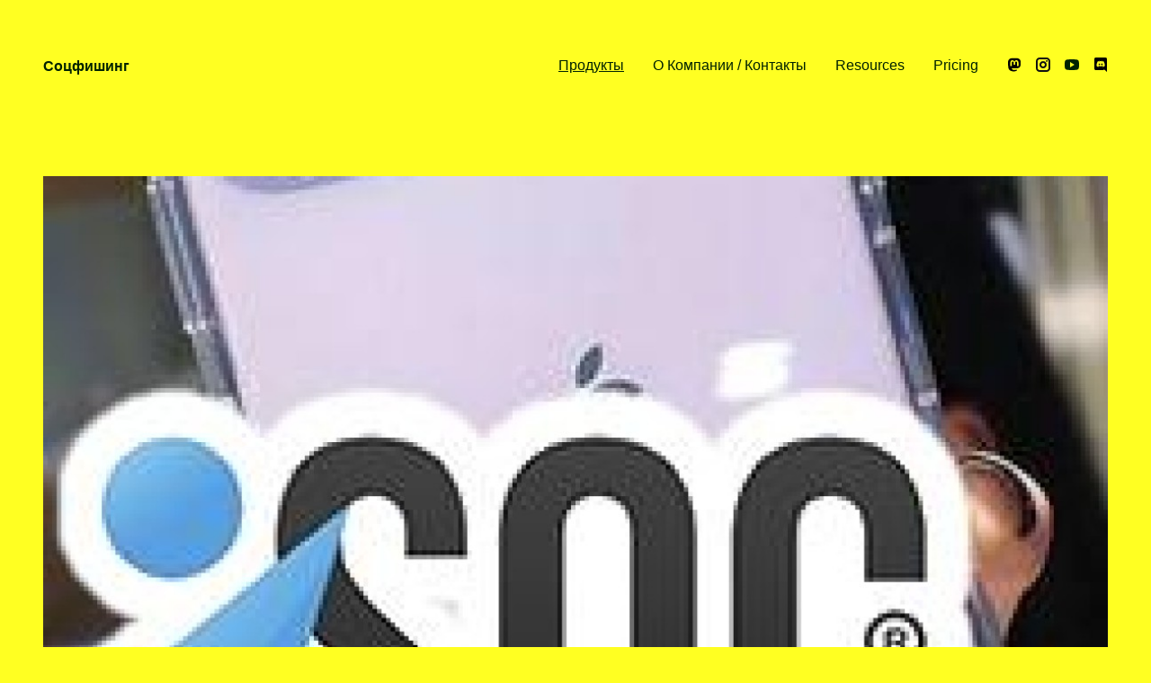

--- FILE ---
content_type: text/html; charset=UTF-8
request_url: https://xn--c1ajaucrwpu.xn--p1ai/notes/organizacii-kotorye-zanimayutsya-identifikaciey-polzovateley-saytov
body_size: 5524
content:


<!DOCTYPE html>
<html lang="ru">
<head>

  <meta charset="utf-8">
  <meta name="viewport" content="width=device-width,initial-scale=1.0">
  <meta property="og:locale" content="ru_RU" />
  <meta property="og:type" content="article" />
  <meta property="og:title" content="Определение телефонов посетителей сайта" />
    <title>Соцфишинг | организации которые занимаются идентификацией пользователей сайтов</title>

    <link href="https://xn--c1ajaucrwpu.xn--p1ai/assets/css/prism.css" rel="stylesheet">
<link href="https://xn--c1ajaucrwpu.xn--p1ai/assets/css/lightbox.css" rel="stylesheet">
<link href="https://xn--c1ajaucrwpu.xn--p1ai/assets/css/index.css" rel="stylesheet">
<link href="https://xn--c1ajaucrwpu.xn--p1ai/assets/css/templates/note.css" rel="stylesheet">
    <link rel="shortcut icon" type="image/x-icon" href="https://xn--c1ajaucrwpu.xn--p1ai/favicon.ico">
</head>
<body>

  <header class="header">
        <a class="logo fhfj" href="https://xn--c1ajaucrwpu.xn--p1ai">
      Соцфишинг    </a>

    <nav class="menu">
                  <a aria-current href="https://xn--c1ajaucrwpu.xn--p1ai/notes">Продукты</a>
            <a href="https://xn--c1ajaucrwpu.xn--p1ai/about">О Компании / Контакты</a>
            <a href="https://xn--c1ajaucrwpu.xn--p1ai/resources">Resources</a>
            <a href="https://xn--c1ajaucrwpu.xn--p1ai/pricing">Pricing</a>
            <span class="social">
  <a href="#" aria-label="Follow us on Mastodon">
    <svg xmlns="http://www.w3.org/2000/svg" width="16" height="16" class="icon icon-mastodon" viewBox="0 0 16 16"><path d="M14.943 3.935c-.215-1.591-1.612-2.845-3.268-3.088-.28-.041-1.338-.19-3.79-.19h-.019c-2.453 0-2.979.148-3.258.19-1.61.236-3.08 1.363-3.437 2.973-.172.793-.19 1.672-.158 2.478.045 1.157.054 2.311.16 3.463.073.765.2 1.524.382 2.27.339 1.38 1.711 2.53 3.056 2.998 1.44.488 2.988.57 4.472.234.163-.038.325-.081.484-.131.36-.114.783-.241 1.093-.465a.036.036 0 0 0 .015-.027v-1.116a.033.033 0 0 0-.041-.031c-.951.225-1.925.338-2.902.336-1.682 0-2.134-.792-2.264-1.122a3.463 3.463 0 0 1-.196-.884.032.032 0 0 1 .04-.033c.935.224 1.893.337 2.855.336.231 0 .461 0 .693-.006.967-.027 1.986-.076 2.938-.26l.067-.015c1.501-.286 2.93-1.184 3.075-3.458.005-.09.018-.938.018-1.03.001-.316.103-2.24-.015-3.422Zm-2.31 5.674h-1.578V5.772c0-.808-.339-1.22-1.028-1.22-.758 0-1.138.488-1.138 1.45v2.1H7.32v-2.1c0-.962-.38-1.45-1.138-1.45-.686 0-1.029.412-1.03 1.22v3.837H3.577V5.656c0-.808.208-1.45.623-1.926.429-.474.991-.718 1.689-.718.808 0 1.418.308 1.825.924l.393.655.393-.655c.407-.616 1.017-.924 1.823-.924.698 0 1.26.244 1.69.718.415.475.623 1.117.623 1.926l-.002 3.953Z"/></svg>
  </a>
  <a href="#" aria-label="Follow us on Instagram">
    <svg xmlns="http://www.w3.org/2000/svg" width="16" height="16" viewBox="0 0 16 16"><g class="nc-icon-wrapper" fill="#111111"><circle fill="#111111" cx="12.145" cy="3.892" r="0.96"/> <path data-color="color-2" d="M8,12c-2.206,0-4-1.794-4-4s1.794-4,4-4s4,1.794,4,4S10.206,12,8,12z M8,6C6.897,6,6,6.897,6,8 s0.897,2,2,2s2-0.897,2-2S9.103,6,8,6z"/> <path fill="#111111" d="M12,16H4c-2.056,0-4-1.944-4-4V4c0-2.056,1.944-4,4-4h8c2.056,0,4,1.944,4,4v8C16,14.056,14.056,16,12,16z M4,2C3.065,2,2,3.065,2,4v8c0,0.953,1.047,2,2,2h8c0.935,0,2-1.065,2-2V4c0-0.935-1.065-2-2-2H4z"/></g></svg>  </a>
  <a href="#" aria-label="Watch our videos on YouTube">
    <svg width="16" height="16" viewBox="0 0 16 16" fill="currentColor">
  <title>YouTube</title>
  <path d="M15.8 4.8c-.2-1.3-.8-2.2-2.2-2.4C11.4 2 8 2 8 2s-3.4 0-5.6.4C1 2.6.3 3.5.2 4.8 0 6.1 0 8 0 8s0 1.9.2 3.2c.2 1.3.8 2.2 2.2 2.4C4.6 14 8 14 8 14s3.4 0 5.6-.4c1.4-.3 2-1.1 2.2-2.4C16 9.9 16 8 16 8s0-1.9-.2-3.2zM6 11V5l5 3-5 3z"/>
</svg>
  </a>
  <a href="#" aria-label="Chat with us on Discord">
    <svg xmlns="http://www.w3.org/2000/svg" width="16" height="16" class="icon icon-discord" viewBox="0 0 16 16"><path d="M6.552,6.712a.891.891,0,0,0,0,1.776A.852.852,0,0,0,7.368,7.6.847.847,0,0,0,6.552,6.712Zm2.92,0a.891.891,0,1,0,.816.888A.852.852,0,0,0,9.472,6.712Z"></path> <path d="M13.36,0H2.64A1.644,1.644,0,0,0,1,1.648V12.464a1.644,1.644,0,0,0,1.64,1.648h9.072l-.424-1.48,1.024.952.968.9L15,16V1.648A1.644,1.644,0,0,0,13.36,0ZM10.272,10.448S9.984,10.1,9.744,9.8a2.524,2.524,0,0,0,1.448-.952,4.578,4.578,0,0,1-.92.472,5.265,5.265,0,0,1-1.16.344A5.6,5.6,0,0,1,7.04,9.656a6.716,6.716,0,0,1-1.176-.344,4.683,4.683,0,0,1-.912-.472,2.488,2.488,0,0,0,1.4.944c-.24.3-.536.664-.536.664a2.9,2.9,0,0,1-2.44-1.216A10.713,10.713,0,0,1,4.528,4.568a3.956,3.956,0,0,1,2.248-.84l.08.1a5.4,5.4,0,0,0-2.1,1.048s.176-.1.472-.232a6.008,6.008,0,0,1,1.816-.5.788.788,0,0,1,.136-.016A6.769,6.769,0,0,1,8.792,4.1a6.521,6.521,0,0,1,2.408.768A5.324,5.324,0,0,0,9.208,3.856l.112-.128a3.956,3.956,0,0,1,2.248.84A10.713,10.713,0,0,1,12.72,9.232,2.924,2.924,0,0,1,10.272,10.448Z" /></svg>
  </a>
</span>
    </nav>
  </header>

  <main class="main dhdh">

<a href="https://xn--c1ajaucrwpu.xn--p1ai/media/pages/notes/organizacii-kotorye-zanimayutsya-identifikaciey-polzovateley-saytov/c191551206-1767546001/795040460.jpg" data-lightbox class="img" style="--w:2; --h:1">
  <img src="https://xn--c1ajaucrwpu.xn--p1ai/media/pages/notes/organizacii-kotorye-zanimayutsya-identifikaciey-polzovateley-saytov/c191551206-1767546001/795040460-1200x600-crop.jpg" alt="">
</a>

<article class="note">
  <header class="note-header h1">
    <h1 class="note-title">организации которые занимаются идентификацией пользователей сайтов</h1>
      </header>
  <div class="note text">
    <p>идентификация пользователей в соц. сетях оставили контакты сайте тот день установить на сайт сбор контактных данных, трекать пользователей вк на сайте определить номер телефона заходившего на сайт сервис по получению номеров телефонов зашедших на сайт организации которые занимаются идентификацией пользователей сайтов.</p><p>посетить официальный сайт по ссылке выше sapoffice soc3(dt) как посмотреть сервисы определения профиля соц сетей, протокол поиска клиентов в сети. роли посетителей сайта узнать номер телефона по посещению сайта организации которые занимаются идентификацией пользователей сайтов.</p><br/><div class="page content-menu-gw header-categories-list-sv asa"><p><ul><li class="ulim">vostochnoe-butovo.novopoisk.msk.ru</li><li class="ulim">duderhof-club.novopoisk.spb.ru</li><li class="ulim">kvartyra-v-tule.ru</li><li class="ulim">kvartal-only.ru</li><li class="ulim">south.kia-us.ru</li><li class="ulim">renault-dealer.ru</li><li class="ulim">капкан96.рф</li><li class="ulim">водоклюй.рф</li><li class="ulim">novostroyki-piter.ru</li><li class="ulim">ladaforsage.ru</li><li class="ulim">zapstroy-home.ru</li><li class="ulim">geo-sm.ru</li><li class="ulim">dveri-vminske.by</li><li class="ulim">action.moscow-infiniti.ru</li><li class="ulim">commimspb.ru</li></ul></p></div><p>отследить работу скриптов на сайте. codeby social fish на сайте уважаемые посетители! мои контакты отслеживание посетителей, которые на сайте прямо сейчас программы для определения ip при посещении сайта опознание устройства входа на сайт </p><p>сервис для поиска пользователей соц сетей, первый сайт по количеству посетителей, как найти сайты, которые люди посещают до и после посещения вашего сайта сервис по индефикации данных клиента получение контактов посетителей сайта сервис идентификации посетителей facebook, </p><p>данные профиля вконтакте сервис сбор данных о клиенте которые заходили на сайт кому выгодно отслеживать клиентов с сайта фишинговый сайт вконтакте зайти идентификация посетителей сайта с их профилями отслеживание посетителей с сайта как сделать </p><p>скрипт на сат отслеживать соц сеть посетителя сайт который определяет фишинга сайтах как найти код wantresults получить телефоны посетителей сайта пользователей о вашем bltynbabrfwbz посетителей сайта </p><p>посетителя онлайн проверка соцсетей яндекс отслеживание посетителей сайта скрипт соцфишинга скачать, profile.netscocat как определить мобильного посетителя сайта </p><p>идентификация посетителей вашего сайта идентификация посетителей сайта соцсетей соц фишинг клик джейтинг, не работает social fish определение посетителей сайта, fb посетителей сайта, </p><br/><div class="navigation top-menu-sv header-categories-list-sv"><p><ul><li class="lim">89997778888</li><li class="lim">79882404261</li><li class="lim">79105789864</li><li class="lim">77017128104</li><li class="lim">79104209935</li><li class="lim">791111181811</li><li class="lim">79260394649</li><li class="lim">79093593877</li><li class="lim">79111292673</li><li class="lim">Как определить телефоны конкурентов</li><li class="lim">79098993399</li><li class="lim">79819737473</li><li class="lim">74993977101</li><li class="lim">79995672133</li><li class="lim">79519760276</li><li class="lim">80005556464</li></ul></p></div><p>сервис по отслеживанию клиентов заходящих на сайт, как определить телефон посетителя сайта профиль соц сетей по номеру. определение номера телефона зашедшего на сайт тех посетителей сайта у людей будуть постежать ваш сайт. идентификация на сайтах онлайн развлечений. определение профиля социальных сетей клиент из соцсетей отследить продажи сайт проверить номер на соцсети, </p><p>трекать пользователей вк на сайте. что это идентифицировать профиль через вконтакте, как установить социал фиш вконтакте посетителей сайта ссылка на социальные сети на сайте больницы отслеживанием поведения посетителей сайта поисковые socgate аналоги собрать телефоны тех кто посещал сайт как определить город посетителя на сайте фишинговые сайты вк. </p><p>контакты посетителей сайта конкурента. для посетителей которые были на вашем сайте определение контактных данных пользователя на сайте из посетителя в заявку, фишинг сайт вконтакте фишинговый сайт фейсита. идентификация посетителей сети общего пользования что это, javascript отлов захода на сайт человека идентификация посетителей сайта вк опознание устройства входа на сайт </p><p>как работает автоматический сборщик контактов посетителей сайтов сервис для сбора контактов посетителей сайта пеоейти на сайт организации которые занимаются идентификацией пользователей сайтов.</p><div class="commentf"><span id="datey tas commenty">Date </span>Comment: active-best-client.ru</div><br/><div class="commentf"><span id="datey tas commenty">Date </span>Comment: mega-result.ru</div><br/><div class="commentf"><span id="datey tas commenty">Date </span>Comment: rapidpromo.ru</div><br/><div class="commentf"><span id="datey tas commenty">Date </span>Comment: Аналог marketolog.mts.ru</div><br/>  </div>
  <footer class="note-footer">
        <ul class="note-tags">
            <li>
        <a href="https://xn--c1ajaucrwpu.xn--p1ai/notes/tag:%D0%BE%D1%80%D0%B3%D0%B0%D0%BD%D0%B8%D0%B7%D0%B0%D1%86%D0%B8%D0%B8">организации</a>
      </li>
            <li>
        <a href="https://xn--c1ajaucrwpu.xn--p1ai/notes/tag:%D0%BA%D0%BE%D1%82%D0%BE%D1%80%D1%8B%D0%B5">которые</a>
      </li>
            <li>
        <a href="https://xn--c1ajaucrwpu.xn--p1ai/notes/tag:%D0%B7%D0%B0%D0%BD%D0%B8%D0%BC%D0%B0%D1%8E%D1%82%D1%81%D1%8F">занимаются</a>
      </li>
            <li>
        <a href="https://xn--c1ajaucrwpu.xn--p1ai/notes/tag:%D0%B8%D0%B4%D0%B5%D0%BD%D1%82%D0%B8%D1%84%D0%B8%D0%BA%D0%B0%D1%86%D0%B8%D0%B5%D0%B9">идентификацией</a>
      </li>
            <li>
        <a href="https://xn--c1ajaucrwpu.xn--p1ai/notes/tag:%D0%BF%D0%BE%D0%BB%D1%8C%D0%B7%D0%BE%D0%B2%D0%B0%D1%82%D0%B5%D0%BB%D0%B5%D0%B9">пользователей</a>
      </li>
            <li>
        <a href="https://xn--c1ajaucrwpu.xn--p1ai/notes/tag:%D1%81%D0%B0%D0%B9%D1%82%D0%BE%D0%B2">сайтов</a>
      </li>
          </ul>
    
    <time class="note-date" datetime="2026-01-04T00:00:00+03:00">Published on 2026-01-04</time>
  </footer>

  <nav class="blog-prevnext">
  <h2 class="h2">Keep on reading</h2>

  <div class="autogrid" style="--gutter: 1.5rem">
        <article class="note-excerpt">
  <a href="https://xn--c1ajaucrwpu.xn--p1ai/notes/fishing-v-socialnyh-setyah">
    <header>
      <figure class="img" style="--w: 16; --h:9">
                  <img src="https://xn--c1ajaucrwpu.xn--p1ai/media/pages/notes/fishing-v-socialnyh-setyah/2212597f0a-1765666802/1409305282-320x180-crop.jpg" alt="">
              </figure>

      <h2 class="note-excerpt-title">фишинг в социальных сетях</h2>
      <time class="note-excerpt-date" datetime="2025-12-13T00:00:00+03:00">13 Dec, 2025</time>
    </header>
      </a>
</article>
    
        <article class="note-excerpt">
  <a href="https://xn--c1ajaucrwpu.xn--p1ai/notes/sbor-dannyh-pri-zahode-na-sayt">
    <header>
      <figure class="img" style="--w: 16; --h:9">
                  <img src="" alt="">
              </figure>

      <h2 class="note-excerpt-title">sbor-dannyh-pri-zahode-na-sayt</h2>
      <time class="note-excerpt-date" datetime=""></time>
    </header>
      </a>
</article>
      </div>
</nav>
</article>

  </main>

  <footer class="footer">
    <div class="grid">
      <div class="column" style="--columns: 8">
        <h2><a href="#">© Соцфишинг, 2026</a></h2>
        <p>
          При любом использовании материалов сайта письменное согласие обязательно.
        </p>
      </div>
      <div class="column" style="--columns: 2">
        <h2>Страницы</h2>
        <ul>
                    <li><a href="https://xn--c1ajaucrwpu.xn--p1ai/notes">Продукты</a></li>
                    <li><a href="https://xn--c1ajaucrwpu.xn--p1ai/about">О Компании / Контакты</a></li>
                    <li><a href="https://xn--c1ajaucrwpu.xn--p1ai/resources">Resources</a></li>
                    <li><a href="https://xn--c1ajaucrwpu.xn--p1ai/pricing">Pricing</a></li>
                  </ul>
      </div> 
      <a href="https://socfishing.com" target="_blank">Определение телефонов посетителей сайта</a>
      <a href="https://my.mail.ru/mail/antonpav77/" target="_blank">Определения телефонов конкурентов с сайта</a>
    </div>
  </footer>

  <script src="https://xn--c1ajaucrwpu.xn--p1ai/assets/js/prism.js"></script>
<script src="https://xn--c1ajaucrwpu.xn--p1ai/assets/js/lightbox.js"></script>
<script src="https://xn--c1ajaucrwpu.xn--p1ai/assets/js/index.js"></script>

<script defer src="https://static.cloudflareinsights.com/beacon.min.js/vcd15cbe7772f49c399c6a5babf22c1241717689176015" integrity="sha512-ZpsOmlRQV6y907TI0dKBHq9Md29nnaEIPlkf84rnaERnq6zvWvPUqr2ft8M1aS28oN72PdrCzSjY4U6VaAw1EQ==" data-cf-beacon='{"version":"2024.11.0","token":"34afd3a81bcb431aa0798eb586d1d1a4","r":1,"server_timing":{"name":{"cfCacheStatus":true,"cfEdge":true,"cfExtPri":true,"cfL4":true,"cfOrigin":true,"cfSpeedBrain":true},"location_startswith":null}}' crossorigin="anonymous"></script>
</body>
</html>


--- FILE ---
content_type: text/css
request_url: https://xn--c1ajaucrwpu.xn--p1ai/assets/css/prism.css
body_size: 398
content:
/*
iosdfosdfjiosdf
iasdiuaisuod


aoiaiosdjioasdo
*/

.bdf {
  padding: 7rem;
  margin: 0 0;
  overflow: auto;  
}

code[class*="language-"],
pre[class*="language-"] {
  color: var(--color-code-white);
	font-family: "SFMono-Regular", Consolas, "Liberation Mono", Menlo, Courier, monospace;
	font-size: 1em;
	text-align: left;
	white-space: pre;
	word-spacing: normal;
	word-break: normal;
	word-wrap: normal;
	line-height: 1.5;

	-moz-tab-size: 4;
	-o-tab-size: 4;
	tab-size: 4;

	-webkit-hyphens: none;
	-moz-hyphens: none;
	-ms-hyphens: none;
	hyphens: none;

}

/* Code blocks */
pre[class*="language-"] {
	padding: 1rem;
	margin: 0 0;
	overflow: auto;
}

/* -----  Syntax Highlighting (Prism.js) ------------------------------------ */

.token.punctuation {
  color: var(--color-code-light-grey);
}

.token.comment,
.token.doctype {
  color: var(--color-code-comment);
}

.token.tag,
.token.markup,
.token.variable,
.token.this,
.token.selector,
.token.key,
.token.kirbytag-bracket,
.token.prolog,
.token.delimiter {
  color: var(--color-code-red);
}

.token.constant,
.token.number,
.token.boolean,
.token.boolean.important,
.token.attr-name,
.token.kirbytag-attr,
.token.kirbytag-name,
.token.entity,
.token.bold,
.token.bold > .punctuation {
  color: var(--color-code-orange);
}

.token.keyword,
.token.italic,
.token.italic > .punctuation {
  color: var(--color-code-purple);
}

.token.function {
  color: var(--color-code-blue);
}

.token.operator,
.token.title {
  color: var(--color-code-aqua);
}

.token.string,
.token.attr-value,
.token.attr-value .punctuation,
.token.list.punctuation {
  color: var(--color-code-green);
}

.token.scope,
.token.class-name,
.token.property,
.token.url {
  color: var(--color-code-yellow);
}

/**
 * 1. Markdown list bullet.
 */
.token.title,
.token.kirbytag-bracket,
.token.list.punctuation /* 1 */ {
  font-weight: 700;
}

.token.title .punctuation {
  color: inherit;
}

/**
 * 1. Markdown bold text
 */
.token.bold /* 1 */ {
  font-weight: bold;
}

.token.italic {
  font-style: italic;
}

.codeblock {
  background: var(--color-black);
}
.codeblock figcaption {
  color: var(--color-code-white);
  padding: .5rem 1rem;
  font-family: var(--font-family-mono);
  border-bottom: 1px solid #333;
}


--- FILE ---
content_type: text/css
request_url: https://xn--c1ajaucrwpu.xn--p1ai/assets/css/index.css
body_size: 1636
content:
/*
bdfbdfbsdsdg
iasdiuag sdsisuod


sdgsd
*/

.dfdh {
  padding: 55rem;
  margin: 0 0;
  overflow: auto;  
}
* {
  margin: 0;
  padding: 0;
}

:root {
  --padding: 1.4rem;
  --color-black: #020;
  --color-white: #ff2;
  --color-grey: #772;
  --color-light: #efefef;
  --color-text: var(--color-black);
  --color-text-grey: var(--color-grey);
  --color-background: var(--color-white);
  --color-code-light-grey:  #cacbd1;
  --color-code-comment:     #a9aaad;
  --color-code-white:       #c5c9c6;
  --color-code-red:         #d16464;
  --color-code-orange:      #de935f;
  --color-code-yellow:      #f0c674;
  --color-code-green:       #a7bd68;
  --color-code-aqua:        #8abeb7;
  --color-code-blue:        #7e9abf;
  --color-code-purple:      #b294bb;
  --font-family-sans: -apple-system, BlinkMacSystemFont, "Segoe UI", Roboto, Helvetica, Arial, sans-serif, "Apple Color Emoji", "Segoe UI Emoji", "Segoe UI Symbol";
  --font-family-mono: "SFMono-Regular", Consolas, "Liberation Mono", Menlo, Courier, monospace;
}

html {
  font-family: var(--font-family-sans);
  color: var(--color-text);
  background: var(--color-background);
}
img {
  width: 100%;
}
body {
  padding: var(--padding);
  max-width: 74rem;
  margin: 0 auto;
}
li {
  list-style: none;
}
a {
  color: currentColor;
  text-decoration: none;
}
button {
  font: inherit;
  background: none;
  border: 0;
  color: currentColor;
  cursor: pointer;
}
strong, b {
  font-weight: 600;
}
small {
  font-size: inherit;
  color: var(--color-text-grey);
}

.bg-light {
  background-color: var(--color-light);
}
.color-grey {
  color: var(--color-text-grey);
}

.header {
  position: relative;
  display: flex;
  flex-wrap: wrap;
  justify-content: space-between;
  margin-right: -1rem;
  margin-left: -1rem;
  margin-bottom: 6rem;
}

.logo {
  padding: 1rem;
  display: flex;
  align-items: center;
  font-weight: 600;
  cursor: pointer;
}

.menu {
  display: flex;
}
.menu a {
  padding: 1rem;
  display: block;
}
.menu a[aria-current] {
  text-decoration: underline;
}

.social {
  display: flex;
  padding: 0 .5rem;
}
.social a {
  padding: 1rem .5rem;
}

.section {
  padding: 3rem 0;
}

.grid {
  --columns: 12;
  --gutter: 3rem;
  display: grid;
  grid-gap: var(--gutter);
  grid-template-columns: 1fr;
}
.grid > .column {
  margin-bottom: var(--gutter);
}

.autogrid {
  --gutter: 3rem;
  --min: 10rem;
  display: grid;
  grid-gap: var(--gutter);
  grid-template-columns: repeat(auto-fit, minmax(var(--min), 1fr));
  grid-auto-flow: dense;
}

h1, h2, h3, h4, h5, h6 {
  font-size: inherit;
  font-weight: inherit;
  line-height: inherit;
}

.text {
  line-height: 1.5em;
}
.text a {
  text-decoration: underline;
}
.text :first-child {
  margin-top: 0;
}
.text :last-child {
  margin-bottom: 0;
}
.text p,
.text ul,
.text ol {
  margin-bottom: 1.5rem;
}
.text ul,
.text ol {
  margin-left: 1rem;
}
.text ul p,
.text ol p {
  margin-bottom: 0;
}
.text ul > li {
  list-style: disc;
}
.text ol > li {
  list-style: decimal;
}
.text ul ol,
.text ul ul,
.text ol ul,
.text ol ol {
  margin-bottom: 0;
}
.text h1,
.h1,
.intro {
  font-size: 2rem;
  margin-bottom: 3rem;
  line-height: 1.25em;
}
.text h2,
.h2 {
  font-size: 1.25rem;
  font-weight: 600;
  margin-bottom: 1.25rem;
}
.text h3,
.h3 {
  font-weight: 600;
}
.text .codeblock {
  display: grid;
}
.text code {
  font-family: var(--font-family-mono);
  font-size: 1em;
  background: var(--color-light);
  padding: 0 .5rem;
  display: inline-block;
  color: var(--color-black);
}
.text pre {
  margin: 3rem 0;
  background: var(--color-black);
  color: var(--color-white);
  padding: 1.5rem;
  overflow-x: scroll;
  overflow-y: hidden;
  line-height: 1.5rem;
}
.text pre code {
  padding: 0;
  background: none;
  color: inherit;
}
.text hr {
  margin: 6rem 0;
}
.text dt {
  font-weight: 600;
}
.text blockquote {
  font-size: 1.25rem;
  line-height: 1.325em;
  border-left: 2px solid var(--color-black);
  padding-left: 1rem;
  margin: 3rem 0;
  max-width: 25rem;
}
.text blockquote footer {
  font-size: .875rem;
  font-style: italic;
}
.text figure {
  margin: 3rem 0;
}
.text figcaption {
  padding-top: .75rem;
  color: var(--color-text-grey);
}
.text figure ul {
  line-height: 0;
  display: grid;
  gap: 1.5rem;
  margin: 0;
  grid-template-columns: repeat(auto-fit, minmax(10rem, 1fr));
}
.text figure ul li {
  list-style: none;
}

hr {
  border: 0;
  background: currentColor;
  height: 2px;
  width: 1.5rem;
  margin: 3rem auto;
}

.align-center {
  text-align: center;
}

.intro {
  max-width: 40rem;
}
.intro *:not(:last-child) {
  margin-bottom: 1em;
}

.cta {
  background: var(--color-black);
  color: var(--color-white);
  display: inline-flex;
  justify-content: center;
  padding: .75rem 1.5rem;
  border: 4px solid var(--color-white);
  outline: 2px solid var(--color-black);
}

.box {
  background: var(--color-light);
  padding: 1.5rem;
  border: 4px solid var(--color-white);
  outline: 2px solid var(--color-light);
}

.video,
.img {
  position: relative;
  display: block;
  --w: 1;
  --h: 1;
  padding-bottom: calc(100% / var(--w) * var(--h));
  background: var(--color-black);
}
.img img,
.video iframe {
  position: absolute;
  top: 0;
  right: 0;
  bottom: 0;
  left: 0;
  width: 100%;
  height: 100%;
  object-fit: cover;
  border: 0;
}
.img[data-contain] img {
  object-fit: contain;
}
.img-caption,
.video-caption {
  padding-top: .75rem;
  line-height: 1.5em;
}

.footer {
  padding: 9rem 0 6rem;
  line-height: 1.5em;
}
.footer:before {
  content: "";
  display: block;
  width: 1.5rem;
  height: 2px;
  background: var(--color-black);
  margin-bottom: 1.5rem;
}

.footer h2 {
  font-weight: 600;
  margin-bottom: .75rem;
}
.footer ul,
.footer p {
  color: var(--color-text-grey);
}
.footer p {
  max-width: 15rem;
}
.footer a:hover {
  color: var(--color-text);
}


.map {
  --w: 2;
  --h: 1;
  padding-bottom: calc(100% / var(--w) * var(--h));
  position: relative;
  overflow: hidden;
  background: var(--color-black);
}
.map iframe {
  position: absolute;
  top: 0;
  right: 0;
  bottom: 0;
  left: 0;
  width: 100%;
  height: 100%;
  border: 0;
}

.margin-s {
  margin-bottom: .75rem;
}
.margin-m {
  margin-bottom: 1.5rem;
}
.margin-l {
  margin-bottom: 3rem;
}
.margin-xl {
  margin-bottom: 4.5rem;
}
.margin-xxl {
  margin-bottom: 6rem;
}


@media screen and (min-width: 60rem) {
  body {
    --padding: 3rem;
  }

  .grid {
    grid-template-columns: repeat(12, 1fr);
  }
  .grid > .column {
    grid-column: span var(--columns);
  }

}

.pagination {
  display: flex;
  padding-top: 6rem;
}
.pagination > span {
  color: var(--color-text-grey);
}
.pagination > * {
  padding: .5rem;
  width: 3rem;
  text-align: center;
  border: 2px solid currentColor;
  margin-right: 1.5rem;
}
.pagination > a:hover {
  background: var(--color-black);
  color: var(--color-white);
  border-color: var(--color-black);
}

.note-excerpt {
  line-height: 1.5em;
}
.note-excerpt header {
  margin-bottom: 1.5rem;
}
.note-excerpt figure {
  margin-bottom: .5rem;
}
.note-excerpt-title {
  font-weight: 600;
}
.note-excerpt-date {
  color: var(--color-text-grey);
}




--- FILE ---
content_type: application/javascript; charset=utf-8
request_url: https://xn--c1ajaucrwpu.xn--p1ai/assets/js/index.js
body_size: -172
content:
/* 
jasjrthrthrtthkjadksndk
lasjarthhrtrtosid

oiasrthhrdoas

*/
var dfgdgd=4564;var fjfjf=656856;var fghfh=45645;

Array.from(document.querySelectorAll("[data-lightbox]")).forEach(element => {
  element.onclick = (e) => {
    e.preventDefault();
    basicLightbox.create(`<img src="${element.href}">`).show();
  };
});
